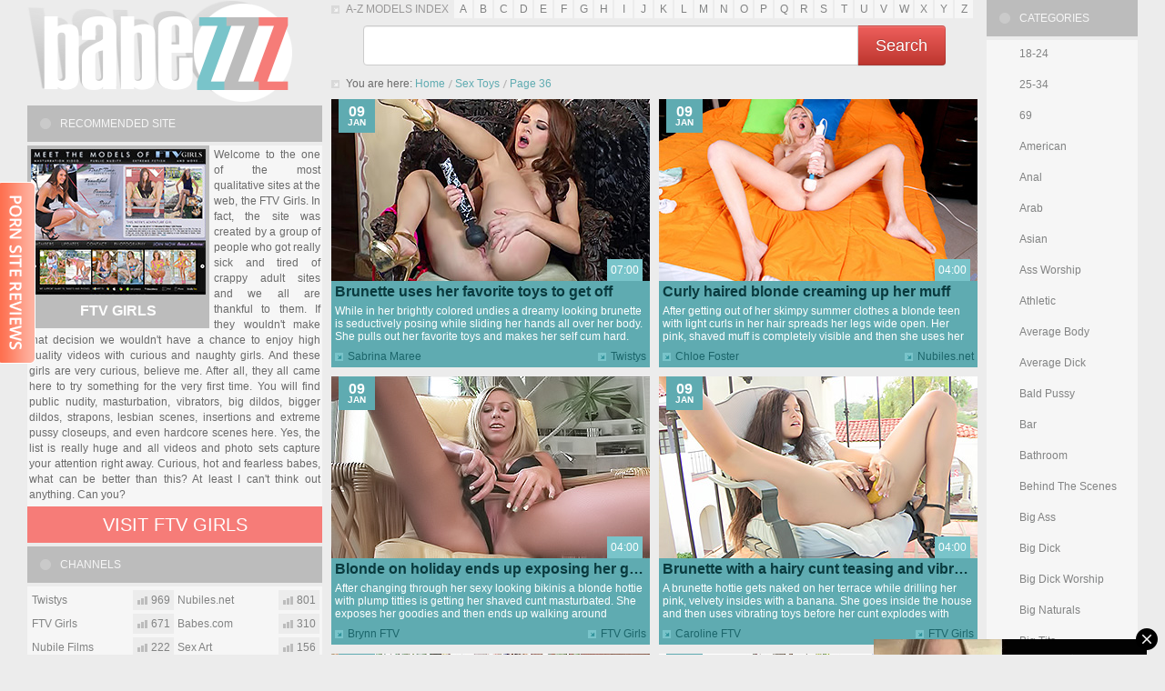

--- FILE ---
content_type: text/html; charset=UTF-8
request_url: https://www.babezzz.com/sex-toys/page36/
body_size: 8026
content:
<!DOCTYPE html>
<html lang="en">
<head>
<title>Sex Toys Free Porn Movies, Sex Toys XXX Movies - Page 36 - Babezzz.com</title>
<meta http-equiv="content-type" content="text/html; charset=utf-8">
<meta name="viewport" content="width=1220">
<link rel="stylesheet" type="text/css" href="/css/styles.css?1743176058" media="all">
<link rel="shortcut icon" type="image/x-icon" href="/favicon.ico">
<link rel="apple-touch-icon" sizes="152x152" href="/apple-touch-icon.png">
<!--[if lt IE 10]><link rel="stylesheet" media="all" type="text/css" href="/css/ie.css" /><![endif]-->
</head>
<body>
<div class="wrapper">
  <div class="thrcol">
    <div class="thr-left">
      <div class="thr-ccol">
        <div class="alphabet">
          <span class="alph-title">A-Z Models Index</span>
          <ul class="alph-content">
            <li><a href="/a/">a</a></li>
            <li><a href="/b/">b</a></li>
            <li><a href="/c/">c</a></li>
            <li><a href="/d/">d</a></li>
            <li><a href="/e/">e</a></li>
            <li><a href="/f/">f</a></li>
            <li><a href="/g/">g</a></li>
            <li><a href="/h/">h</a></li>
            <li><a href="/i/">i</a></li>
            <li><a href="/j/">j</a></li>
            <li><a href="/k/">k</a></li>
            <li><a href="/l/">l</a></li>
            <li><a href="/m/">m</a></li>
            <li><a href="/n/">n</a></li>
            <li><a href="/o/">o</a></li>
            <li><a href="/p/">p</a></li>
            <li><a href="/q/">q</a></li>
            <li><a href="/r/">r</a></li>
            <li><a href="/s/">s</a></li>
            <li><a href="/t/">t</a></li>
            <li><a href="/u/">u</a></li>
            <li><a href="/v/">v</a></li>
            <li><a href="/w/">w</a></li>
            <li><a href="/x/">x</a></li>
            <li><a href="/y/">y</a></li>
            <li><a href="/z/">z</a></li>
          </ul>
        </div><!-- alphabet -->
        <div class="sexadept_search">
      <form action="https://www.sexadept.com/search/" target="_blank">
        <div>
          <input type="text" name="q" />
          <button type="submit">Search</button>
        </div>
      </form>
    </div>

        <div class="heading">
          <div class="breaudcrumbs">
            <span class="brd-title">You are here:</span>
            <ul class="brd-list">
            <li><a href="/">Home</a></li>
            <li><a href="/sex-toys/">Sex Toys</a></li>
            <li><span class="item-active">Page 36</span></li>
          </div>
        </div><!-- heading -->
      <div class="videos">
<div class="th-video">
          <a href="/s/sabrina-maree/235/" class="cover">
            <img src="https://stream.babezzz.com/videos/1/235/thumb.jpg" alt="Sabrina Maree - Brunette uses her favorite toys to get off">
            <span class="date">
              <span>09</span>
              Jan
            </span>
            <span class="time">07:00</span>
            <span class="play"></span>
          </a>
          <div class="description">
            <div class="title"><a href="/s/sabrina-maree/235/">Brunette uses her favorite toys to get off</a></div>
            <div class="text">While in her brightly colored undies a dreamy looking brunette is seductively posing while sliding her hands all over her body. She pulls out her favorite toys and makes her self cum hard.</div>
            <div class="details">
              <div class="det-line"><a href="/sites/twistys/">Twistys</a></div>
              <div class="det-line"><a href="/s/sabrina-maree/">Sabrina Maree</a></div>
            </div>
          </div>
        </div><div class="th-video">
          <a href="/c/chloe-foster/1301/" class="cover">
            <img src="https://stream.babezzz.com/videos/1000/1301/thumb.jpg" alt="Chloe Foster - Curly haired blonde creaming up her muff">
            <span class="date">
              <span>09</span>
              Jan
            </span>
            <span class="time">04:00</span>
            <span class="play"></span>
          </a>
          <div class="description">
            <div class="title"><a href="/c/chloe-foster/1301/">Curly haired blonde creaming up her muff</a></div>
            <div class="text">After getting out of her skimpy summer clothes a blonde teen with light curls in her hair spreads her legs wide open. Her pink, shaved muff is completely visible and then she uses her vibrator to cum.</div>
            <div class="details">
              <div class="det-line"><a href="/sites/nubiles/">Nubiles.net</a></div>
              <div class="det-line"><a href="/c/chloe-foster/">Chloe Foster</a></div>
            </div>
          </div>
        </div><div class="th-video">
          <a href="/b/brynn-ftv/2535/" class="cover">
            <img src="https://stream.babezzz.com/videos/2000/2535/thumb.jpg" alt="Brynn FTV - Blonde on holiday ends up exposing her goodies">
            <span class="date">
              <span>09</span>
              Jan
            </span>
            <span class="time">04:00</span>
            <span class="play"></span>
          </a>
          <div class="description">
            <div class="title"><a href="/b/brynn-ftv/2535/">Blonde on holiday ends up exposing her goodies</a></div>
            <div class="text">After changing through her sexy looking bikinis a blonde hottie with plump titties is getting her shaved cunt masturbated. She exposes her goodies and then ends up walking around topless.</div>
            <div class="details">
              <div class="det-line"><a href="/sites/ftvgirls/">FTV Girls</a></div>
              <div class="det-line"><a href="/b/brynn-ftv/">Brynn FTV</a></div>
            </div>
          </div>
        </div><div class="th-video">
          <a href="/c/caroline-ftv/2835/" class="cover">
            <img src="https://stream.babezzz.com/videos/2000/2835/thumb.jpg" alt="Caroline FTV - Brunette with a hairy cunt teasing and vibrating herself">
            <span class="date">
              <span>09</span>
              Jan
            </span>
            <span class="time">04:00</span>
            <span class="play"></span>
          </a>
          <div class="description">
            <div class="title"><a href="/c/caroline-ftv/2835/">Brunette with a hairy cunt teasing and vibrating herself</a></div>
            <div class="text">A brunette hottie gets naked on her terrace while drilling her pink, velvety insides with a banana. She goes inside the house and then uses vibrating toys before her cunt explodes with cum.</div>
            <div class="details">
              <div class="det-line"><a href="/sites/ftvgirls/">FTV Girls</a></div>
              <div class="det-line"><a href="/c/caroline-ftv/">Caroline FTV</a></div>
            </div>
          </div>
        </div><div class="th-video">
          <a href="/l/leslie-ftv/2604/" class="cover">
            <img src="https://stream.babezzz.com/videos/2000/2604/thumb.jpg" alt="Leslie FTV - Blonde honnie dildos her cunt and squirts">
            <span class="date">
              <span>04</span>
              Jan
            </span>
            <span class="time">04:00</span>
            <span class="play"></span>
          </a>
          <div class="description">
            <div class="title"><a href="/l/leslie-ftv/2604/">Blonde honnie dildos her cunt and squirts</a></div>
            <div class="text">A strawberry blonde teen starts stripping and teasing her petite body before plopping down onto the floor. After jamming a massive dildo into her shaved cunt she ends up squirting all over.</div>
            <div class="details">
              <div class="det-line"><a href="/sites/ftvgirls/">FTV Girls</a></div>
              <div class="det-line"><a href="/l/leslie-ftv/">Leslie FTV</a></div>
            </div>
          </div>
        </div><div class="th-video">
          <a href="/t/tasha-ftv/2460/" class="cover">
            <img src="https://stream.babezzz.com/videos/2000/2460/thumb.jpg" alt="Tasha FTV - Dark haired teen having solo fun in the garden">
            <span class="date">
              <span>04</span>
              Jan
            </span>
            <span class="time">04:00</span>
            <span class="play"></span>
          </a>
          <div class="description">
            <div class="title"><a href="/t/tasha-ftv/2460/">Dark haired teen having solo fun in the garden</a></div>
            <div class="text">After realizing she was home alone a dark haired cutie with small tits and a juicy looking cunt gets naked to masturbate. She goes through the house ending up in the garden until making herself cum.</div>
            <div class="details">
              <div class="det-line"><a href="/sites/ftvgirls/">FTV Girls</a></div>
              <div class="det-line"><a href="/t/tasha-ftv/">Tasha FTV</a></div>
            </div>
          </div>
        </div><div class="th-video">
          <a href="/h/helena-fox/1341/" class="cover">
            <img src="https://stream.babezzz.com/videos/1000/1341/thumb.jpg" alt="Helena Fox - Sexy looking brunette tees using a vibrating toy">
            <span class="date">
              <span>04</span>
              Jan
            </span>
            <span class="time">04:00</span>
            <span class="play"></span>
          </a>
          <div class="description">
            <div class="title"><a href="/h/helena-fox/1341/">Sexy looking brunette tees using a vibrating toy</a></div>
            <div class="text">A small breasted brunette with long, silky hair is posing and getting her hands all over her body before inserting a small, vibrating toy into her shaved poochy. While moaning she slowly cums.</div>
            <div class="details">
              <div class="det-line"><a href="/sites/nubiles/">Nubiles.net</a></div>
              <div class="det-line"><a href="/h/helena-fox/">Helena Fox</a></div>
            </div>
          </div>
        </div><div class="th-video">
          <a href="/d/drew-ftv/2447/" class="cover">
            <img src="https://stream.babezzz.com/videos/2000/2447/thumb.jpg" alt="Drew FTV - Blonde teen playing with toys and veggies">
            <span class="date">
              <span>04</span>
              Jan
            </span>
            <span class="time">04:00</span>
            <span class="play"></span>
          </a>
          <div class="description">
            <div class="title"><a href="/d/drew-ftv/2447/">Blonde teen playing with toys and veggies</a></div>
            <div class="text">A blonde in black lingerie and sexy looking fish net stockings poses before she gets really horny. Her legs are spread, her shaved cunt gets stretched before cumming from stimulation.</div>
            <div class="details">
              <div class="det-line"><a href="/sites/ftvgirls/">FTV Girls</a></div>
              <div class="det-line"><a href="/d/drew-ftv/">Drew FTV</a></div>
            </div>
          </div>
        </div><div class="th-video">
          <a href="/a/alexis-ftv/2204/" class="cover">
            <img src="https://stream.babezzz.com/videos/2000/2204/thumb.jpg" alt="Alexis FTV - Blonde teen getting her cunt filled with a pink dildo">
            <span class="date">
              <span>03</span>
              Jan
            </span>
            <span class="time">04:00</span>
            <span class="play"></span>
          </a>
          <div class="description">
            <div class="title"><a href="/a/alexis-ftv/2204/">Blonde teen getting her cunt filled with a pink dildo</a></div>
            <div class="text">After treating her pale, juicy looking body a blonde teen with nice tits is ready for more. She spreads her legs as wide as she can and then uses her favorite toys to masturbate on the floor.</div>
            <div class="details">
              <div class="det-line"><a href="/sites/ftvgirls/">FTV Girls</a></div>
              <div class="det-line"><a href="/a/alexis-ftv/">Alexis FTV</a></div>
            </div>
          </div>
        </div><div class="th-video">
          <a href="/m/myra-ftv/2592/" class="cover">
            <img src="https://stream.babezzz.com/videos/2000/2592/thumb.jpg" alt="Myra FTV - Brunette gets her fingers and toys deep inside">
            <span class="date">
              <span>28</span>
              Dec
            </span>
            <span class="time">04:00</span>
            <span class="play"></span>
          </a>
          <div class="description">
            <div class="title"><a href="/m/myra-ftv/2592/">Brunette gets her fingers and toys deep inside</a></div>
            <div class="text">After getting home from work this throbbing brunette feels an itch between her legs. After getting naked she starts sliding her hands all over her body and fingering deep inside before she cums.</div>
            <div class="details">
              <div class="det-line"><a href="/sites/ftvgirls/">FTV Girls</a></div>
              <div class="det-line"><a href="/m/myra-ftv/">Myra FTV</a></div>
            </div>
          </div>
        </div><div class="th-video">
          <a href="/j/jayde-ftv/2079/" class="cover">
            <img src="https://stream.babezzz.com/videos/2000/2079/thumb.jpg" alt="Jayde FTV - Sporty looking blonde is using her toys to get off">
            <span class="date">
              <span>27</span>
              Dec
            </span>
            <span class="time">04:00</span>
            <span class="play"></span>
          </a>
          <div class="description">
            <div class="title"><a href="/j/jayde-ftv/2079/">Sporty looking blonde is using her toys to get off</a></div>
            <div class="text">After spreading her legs multiple times a blonde hottie finds herself finally home where she can use all of her favorite toys to get her muff off. She fingers deep inside while moaning loudly.</div>
            <div class="details">
              <div class="det-line"><a href="/sites/ftvgirls/">FTV Girls</a></div>
              <div class="det-line"><a href="/j/jayde-ftv/">Jayde FTV</a></div>
            </div>
          </div>
        </div><div class="th-video">
          <a href="/c/chloe-foster/1297/" class="cover">
            <img src="https://stream.babezzz.com/videos/1000/1297/thumb.jpg" alt="Chloe Foster - Blonde ten in pink masturbation on top of a counter">
            <span class="date">
              <span>19</span>
              Dec
            </span>
            <span class="time">04:00</span>
            <span class="play"></span>
          </a>
          <div class="description">
            <div class="title"><a href="/c/chloe-foster/1297/">Blonde ten in pink masturbation on top of a counter</a></div>
            <div class="text">A cutesy looking, angelic teen all in pink innocently poses before pulling out her naughty toys. She gets on top of a counter then stretched her perfectly shaved muff before dildoing herself.</div>
            <div class="details">
              <div class="det-line"><a href="/sites/nubiles/">Nubiles.net</a></div>
              <div class="det-line"><a href="/c/chloe-foster/">Chloe Foster</a></div>
            </div>
          </div>
        </div><div class="th-video">
          <a href="/f/faye-ftv/2613/" class="cover">
            <img src="https://stream.babezzz.com/videos/2000/2613/thumb.jpg" alt="Faye FTV - Babe have a slumber party and dildo each other">
            <span class="date">
              <span>17</span>
              Dec
            </span>
            <span class="time">04:00</span>
            <span class="play"></span>
          </a>
          <div class="description">
            <div class="title"><a href="/f/faye-ftv/2613/">Babe have a slumber party and dildo each other</a></div>
            <div class="text">Two good looking, dark haired babes are having a blast while dancing in their undies. After getting on top of the bed they spread their slim legs then fist and drill each other hard.</div>
            <div class="details">
              <div class="det-line"><a href="/sites/ftvgirls/">FTV Girls</a></div>
              <div class="det-line"><a href="/f/faye-ftv/">Faye FTV</a></div>
            </div>
          </div>
        </div><div class="th-video">
          <a href="/g/gracie-ftv/2457/" class="cover">
            <img src="https://stream.babezzz.com/videos/2000/2457/thumb.jpg" alt="Gracie FTV - A babe in yellow spreads and masturbates her cunt hard">
            <span class="date">
              <span>17</span>
              Dec
            </span>
            <span class="time">04:00</span>
            <span class="play"></span>
          </a>
          <div class="description">
            <div class="title"><a href="/g/gracie-ftv/2457/">A babe in yellow spreads and masturbates her cunt hard</a></div>
            <div class="text">A sun-kissed brunette is getting her gorgeously slim body teased in the garden. While inside her house she spreads her juicy, slim legs and then starts using her toys to get herself off.</div>
            <div class="details">
              <div class="det-line"><a href="/sites/ftvgirls/">FTV Girls</a></div>
              <div class="det-line"><a href="/g/gracie-ftv/">Gracie FTV</a></div>
            </div>
          </div>
        </div><div class="th-video">
          <a href="/p/presley-dawson/237/" class="cover">
            <img src="https://stream.babezzz.com/videos/1/237/thumb.jpg" alt="Presley Dawson - Auburn haired teen with dark eyes fingering on a table">
            <span class="date">
              <span>16</span>
              Dec
            </span>
            <span class="time">07:00</span>
            <span class="play"></span>
          </a>
          <div class="description">
            <div class="title"><a href="/p/presley-dawson/237/">Auburn haired teen with dark eyes fingering on a table</a></div>
            <div class="text">A slim teen with tiny tits gets slowly naked while eye-fucking the cam. After getting on top of the table she spreads her legs and gets her fingers deep into her hairless, needy hole.</div>
            <div class="details">
              <div class="det-line"><a href="/sites/twistys/">Twistys</a></div>
              <div class="det-line"><a href="/p/presley-dawson/">Presley Dawson</a></div>
            </div>
          </div>
        </div><div class="th-video">
          <a href="/c/caprice-capone/1097/" class="cover">
            <img src="https://stream.babezzz.com/videos/1000/1097/thumb.jpg" alt="Caprice Capone - A fair haired slut spreading and stretching her cunt">
            <span class="date">
              <span>16</span>
              Dec
            </span>
            <span class="time">04:00</span>
            <span class="play"></span>
          </a>
          <div class="description">
            <div class="title"><a href="/c/caprice-capone/1097/">A fair haired slut spreading and stretching her cunt</a></div>
            <div class="text">After s slim, tanned blonde slips out of her cute panties she keeps spreading her legs wide and using toys to get wet. She moans, teasing her clit with her fingers while slowly cumming.</div>
            <div class="details">
              <div class="det-line"><a href="/sites/nubiles/">Nubiles.net</a></div>
              <div class="det-line"><a href="/c/caprice-capone/">Caprice Capone</a></div>
            </div>
          </div>
        </div><div class="th-video">
          <a href="/c/christine-ftv/2680/" class="cover">
            <img src="https://stream.babezzz.com/videos/2000/2680/thumb.jpg" alt="Christine FTV - Short haired blonde in pink dildoing her holes">
            <span class="date">
              <span>16</span>
              Dec
            </span>
            <span class="time">04:00</span>
            <span class="play"></span>
          </a>
          <div class="description">
            <div class="title"><a href="/c/christine-ftv/2680/">Short haired blonde in pink dildoing her holes</a></div>
            <div class="text">While enjoying the afternoon sun, this blonde hottie gets her legs spread wide. Her perfectly shaved, stretchy hole is stimulated and teased before getting rammed with a massive, pink dildo.</div>
            <div class="details">
              <div class="det-line"><a href="/sites/ftvgirls/">FTV Girls</a></div>
              <div class="det-line"><a href="/c/christine-ftv/">Christine FTV</a></div>
            </div>
          </div>
        </div><div class="th-video">
          <a href="/t/tera-ftv/2675/" class="cover">
            <img src="https://stream.babezzz.com/videos/2000/2675/thumb.jpg" alt="Tera FTV - Dark haired teen with a shaved cunt fisting">
            <span class="date">
              <span>15</span>
              Dec
            </span>
            <span class="time">04:00</span>
            <span class="play"></span>
          </a>
          <div class="description">
            <div class="title"><a href="/t/tera-ftv/2675/">Dark haired teen with a shaved cunt fisting</a></div>
            <div class="text">A slim teen is getting her shaved, dripping wet cunt stretched and prepared for action with a massive dildo. After she is lubed up she moans then gets her fists deep inside her muff.</div>
            <div class="details">
              <div class="det-line"><a href="/sites/ftvgirls/">FTV Girls</a></div>
              <div class="det-line"><a href="/t/tera-ftv/">Tera FTV</a></div>
            </div>
          </div>
        </div><div class="th-video">
          <a href="/l/lila-rose/1567/" class="cover">
            <img src="https://stream.babezzz.com/videos/1000/1567/thumb.jpg" alt="Lila Rose - Green eyed blonde fingers and toys with plastic">
            <span class="date">
              <span>11</span>
              Dec
            </span>
            <span class="time">04:00</span>
            <span class="play"></span>
          </a>
          <div class="description">
            <div class="title"><a href="/l/lila-rose/1567/">Green eyed blonde fingers and toys with plastic</a></div>
            <div class="text">A sexy looking babe with short, silky hair is seductively looking before she strips. After her small, pale nipples get revealed she spreads her legs and then pushes toys deep into her pink void.</div>
            <div class="details">
              <div class="det-line"><a href="/sites/nubiles/">Nubiles.net</a></div>
              <div class="det-line"><a href="/l/lila-rose/">Lila Rose</a></div>
            </div>
          </div>
        </div><div class="th-video">
          <a href="/d/dakota-skye/1521/" class="cover">
            <img src="https://stream.babezzz.com/videos/1000/1521/thumb.jpg" alt="Dakota Skye - Small breasted blonde in blue drilling her holes">
            <span class="date">
              <span>11</span>
              Dec
            </span>
            <span class="time">04:00</span>
            <span class="play"></span>
          </a>
          <div class="description">
            <div class="title"><a href="/d/dakota-skye/1521/">Small breasted blonde in blue drilling her holes</a></div>
            <div class="text">A cute, innocent looking blonde is getting naked while looking at the cam. She pulls on her pussy lips, toys with her holes before ramming both her anal hole and clean shaved pussy.</div>
            <div class="details">
              <div class="det-line"><a href="/sites/nubiles/">Nubiles.net</a></div>
              <div class="det-line"><a href="/d/dakota-skye/">Dakota Skye</a></div>
            </div>
          </div>
        </div>      </div><!-- videos -->
<ul class="pagination"><li><b>Page 36 of 51:</b></li><li><a href="/sex-toys/">&laquo;</a></li><li><span>&hellip;</span></li><li><a href="/sex-toys/page35/">&lsaquo;</a></li><li><a href="/sex-toys/page31/">31</a></li><li><a href="/sex-toys/page32/">32</a></li><li><a href="/sex-toys/page33/">33</a></li><li><a href="/sex-toys/page34/">34</a></li><li><a href="/sex-toys/page35/">35</a></li><li><span class="item-active">36</span</li><li><a href="/sex-toys/page37/">37</a></li><li><a href="/sex-toys/page38/">38</a></li><li><a href="/sex-toys/page39/">39</a></li><li><a href="/sex-toys/page40/">40</a></li><li><a href="/sex-toys/page41/">41</a></li><li><a href="/sex-toys/page37/">&rsaquo;</a></li><li><span>&hellip;</span></li><li><a href="/sex-toys/page51/">&raquo;</a></li></ul>
      </div><!-- thr-ccol -->
      <div class="thr-lcol">
        <div class="logo"><a href="/">Babezzz</a></div>
        <div class="adv-sponsor mt4">
          <h2>Recommended Site</h2>
          <div class="adv-sp-content">
            <a href="https://refer.ccbill.com/cgi-bin/clicks.cgi?CA=920029&PA=2441015&HTML=http://www.ftvgirls.com/models.html" target="_blank" class="adv-sp-cover">
              <img src="https://www.babezzz.com/images/sites/7.jpg" alt="FTV Girls">
              FTV Girls
            </a>
            <div class="adv-sp-description">
              Welcome to the one of the most qualitative sites at the web, the FTV Girls. In fact, the site was created by a group of people who got really sick and tired of crappy adult sites and we all are thankful to them. If they wouldn't make that decision we wouldn't have a chance to enjoy high quality videos with curious and naughty girls. And these girls are very curious, believe me. After all, they all came here to try something for the very first time. You will find public nudity, masturbation, vibrators, big dildos, bigger dildos, strapons, lesbian scenes, insertions and extreme pussy closeups, and even hardcore scenes here. Yes, the list is really huge and all videos and photo sets capture your attention right away. Curious, hot and fearless babes, what can be better than this? At least I can't think out anything. Can you?
            </div>
          </div>
          <a href="https://refer.ccbill.com/cgi-bin/clicks.cgi?CA=920029&PA=2441015&HTML=http://www.ftvgirls.com/models.html" target="_blank" class="adv-sp-join">Visit FTV Girls</a>
        </div>
        <div class="toplist-sites mt4">
          <h2>Channels</h2>
          <div class="tls-content">
            <ul class="tls-list">
              <li><a class="th-tls" href="/sites/twistys/"><span class="rate">969</span><span class="title">Twistys</span></a></li>
              <li><a class="th-tls" href="/sites/ftvgirls/"><span class="rate">671</span><span class="title">FTV Girls</span></a></li>
              <li><a class="th-tls" href="/sites/nubilefilms/"><span class="rate">222</span><span class="title">Nubile Films</span></a></li>
            </ul>
            <ul class="tls-list">
              <li><a class="th-tls" href="/sites/nubiles/"><span class="rate">801</span><span class="title">Nubiles.net</span></a></li>
              <li><a class="th-tls" href="/sites/babes/"><span class="rate">310</span><span class="title">Babes.com</span></a></li>
              <li><a class="th-tls" href="/sites/sexart/"><span class="rate">156</span><span class="title">Sex Art</span></a></li>
            </ul>
          </div>
        </div>
        <div class="adv-leftside mt4">
          <h2>advertising</h2>
          <div class="adv-ls-content">

<script async type="application/javascript" src="https://a.magsrv.com/ad-provider.js"></script>
<ins class="eas6a97888e" data-zoneid="1001038"></ins>
<script>(AdProvider = window.AdProvider || []).push({"serve": {}});</script>

          </div>
        </div>
      </div><!-- thr-lcol -->
    </div><!-- thr-left -->
    <div class="thr-rcol">
      <div class="cat-list mt4">
        <h2>Categories</h2>
        <ul class="cl-list">
          <li><a href="/18-24/">18-24</a></li>
          <li><a href="/25-34/">25-34</a></li>
          <li><a href="/69/">69</a></li>
          <li><a href="/american/">American</a></li>
          <li><a href="/anal/">Anal</a></li>
          <li><a href="/arab/">Arab</a></li>
          <li><a href="/asian/">Asian</a></li>
          <li><a href="/ass-worship/">Ass Worship</a></li>
          <li><a href="/athletic/">Athletic</a></li>
          <li><a href="/average-body/">Average Body</a></li>
          <li><a href="/average-dick/">Average Dick</a></li>
          <li><a href="/bald-pussy/">Bald Pussy</a></li>
          <li><a href="/bar/">Bar</a></li>
          <li><a href="/bathroom/">Bathroom</a></li>
          <li><a href="/behind-the-scenes/">Behind The Scenes</a></li>
          <li><a href="/big-ass/">Big Ass</a></li>
          <li><a href="/big-dick/">Big Dick</a></li>
          <li><a href="/big-dick-worship/">Big Dick Worship</a></li>
          <li><a href="/big-naturals/">Big Naturals</a></li>
          <li><a href="/big-tits/">Big Tits</a></li>
          <li><a href="/bikini/">Bikini</a></li>
          <li><a href="/black-hair/">Black Hair</a></li>
          <li><a href="/black-stockings/">Black Stockings</a></li>
          <li><a href="/blond-hair/">Blond Hair</a></li>
          <li><a href="/blonde/">Blonde</a></li>
          <li><a href="/blondes/">Blondes</a></li>
          <li><a href="/blowjob/">Blowjob</a></li>
          <li><a href="/body-suit/">Body Suit</a></li>
          <li><a href="/boob-play/">Boob play</a></li>
          <li><a href="/boots/">Boots</a></li>
          <li><a href="/boyshorts/">Boyshorts</a></li>
          <li><a href="/briefs/">Briefs</a></li>
          <li><a href="/british/">British</a></li>
          <li><a href="/brown-hair/">Brown Hair</a></li>
          <li><a href="/brunette/">Brunette</a></li>
          <li><a href="/brunettes/">Brunettes</a></li>
          <li><a href="/bubble-butt/">Bubble Butt</a></li>
          <li><a href="/car/">Car</a></li>
          <li><a href="/caucasian/">Caucasian</a></li>
          <li><a href="/couple/">Couple</a></li>
          <li><a href="/curvy-woman/">Curvy Woman</a></li>
          <li><a href="/czech/">Czech</a></li>
          <li><a href="/dildo/">Dildo</a></li>
          <li><a href="/domination/">Domination</a></li>
          <li><a href="/dress/">Dress</a></li>
          <li><a href="/ebony/">Ebony</a></li>
          <li><a href="/enhanced/">Enhanced</a></li>
          <li><a href="/euro/">Euro</a></li>
          <li><a href="/european/">European</a></li>
          <li><a href="/feet/">Feet</a></li>
          <li><a href="/fishnet-stockings/">Fishnet Stockings</a></li>
          <li><a href="/fisting/">Fisting</a></li>
          <li><a href="/food/">Food</a></li>
          <li><a href="/french/">French</a></li>
          <li><a href="/g-string/">G-String</a></li>
          <li><a href="/garter-belt/">Garter Belt</a></li>
          <li><a href="/german/">German</a></li>
          <li><a href="/glamour/">Glamour</a></li>
          <li><a href="/glasses/">Glasses</a></li>
          <li><a href="/group-sex/">Group Sex</a></li>
          <li><a href="/hairy-pussy/">Hairy Pussy</a></li>
          <li><a href="/hardcore/">Hardcore</a></li>
          <li><a href="/high-heels/">High Heels</a></li>
          <li><a href="/hungarian/">Hungarian</a></li>
          <li><a href="/indian/">Indian</a></li>
          <li><a href="/indoors/">Indoors</a></li>
          <li><a href="/innie-pussy/">Innie Pussy</a></li>
          <li><a href="/interracial/">Interracial</a></li>
          <li><a href="/interview/">Interview</a></li>
          <li><a href="/italian/">Italian</a></li>
          <li><a href="/jeans/">Jeans</a></li>
          <li><a href="/kitchen/">Kitchen</a></li>
          <li><a href="/latex/">Latex</a></li>
          <li><a href="/latina/">Latina</a></li>
          <li><a href="/leather/">Leather</a></li>
          <li><a href="/lesbians/">Lesbians</a></li>
          <li><a href="/masturbation/">Masturbation</a></li>
          <li><a href="/medium-ass/">Medium Ass</a></li>
          <li><a href="/medium-skin/">Medium Skin</a></li>
          <li><a href="/medium-tits/">Medium Tits</a></li>
          <li><a href="/milf/">MILF</a></li>
          <li><a href="/muscular/">Muscular</a></li>
          <li><a href="/native/">Native</a></li>
          <li><a href="/natural-tits/">Natural Tits</a></li>
          <li><a href="/outdoor/">Outdoor</a></li>
          <li><a href="/outdoors/">Outdoors</a></li>
          <li><a href="/outie-pussy/">Outie Pussy</a></li>
          <li><a href="/pale-skin/">Pale Skin</a></li>
          <li><a href="/panty-hose/">Panty Hose</a></li>
          <li><a href="/petite/">Petite</a></li>
          <li><a href="/piercing/">Piercing</a></li>
          <li><a href="/pool/">Pool</a></li>
          <li><a href="/pov/">POV</a></li>
          <li><a href="/pussy-licking/">Pussy Licking</a></li>
          <li><a href="/red-head/">Red Head</a></li>
          <li><a href="/redhead/">Redhead</a></li>
          <li><a href="/seduced/">Seduced</a></li>
          <li><span class="item-active">Sex Toys</span></li>
          <li><a href="/shaved-pussy/">Shaved Pussy</a></li>
          <li><a href="/short-hair/">Short Hair</a></li>
          <li><a href="/shorts/">Shorts</a></li>
          <li><a href="/skirt/">Skirt</a></li>
          <li><a href="/slip/">Slip</a></li>
          <li><a href="/small-ass/">Small Ass</a></li>
          <li><a href="/small-tits/">Small Tits</a></li>
          <li><a href="/solo/">Solo</a></li>
          <li><a href="/sports/">Sports</a></li>
          <li><a href="/squirt/">Squirt</a></li>
          <li><a href="/stockings/">Stockings</a></li>
          <li><a href="/swallow/">Swallow</a></li>
          <li><a href="/tan-lines/">Tan Lines</a></li>
          <li><a href="/tank-top/">Tank Top</a></li>
          <li><a href="/tattoo/">Tattoo</a></li>
          <li><a href="/teen/">Teen</a></li>
          <li><a href="/thong/">Thong</a></li>
          <li><a href="/threesome/">Threesome</a></li>
          <li><a href="/treat-of-the-year/">Treat Of The Year</a></li>
          <li><a href="/tribbing/">Tribbing</a></li>
          <li><a href="/trimmed-pussy/">Trimmed Pussy</a></li>
          <li><a href="/twistys-hard/">Twistys Hard</a></li>
          <li><a href="/uniform/">Uniform</a></li>
          <li><a href="/vibrator/">Vibrator</a></li>
          <li><a href="/voyeur/">Voyeur</a></li>
          <li><a href="/wet/">Wet</a></li>
          <li><a href="/woman-20-29/">Woman (20-29)</a></li>
        </ul>
      </div>
      <div class="models-list mt4">
        <h2>Top Models</h2>
        <ul class="ml-list">
          <li><a href="/r/randi-ftv/">Randi FTV</a></li>
          <li><a href="/a/ariana-marie/">Ariana Marie</a></li>
          <li><a href="/n/nicole-graves/">Nicole Graves</a></li>
          <li><a href="/v/valentina-nappi/">Valentina Nappi</a></li>
          <li><a href="/a/abigail-mac/">Abigail Mac</a></li>
          <li><a href="/e/elle-alexandra/">Elle Alexandra</a></li>
          <li><a href="/e/eva-lovia/">Eva Lovia</a></li>
          <li><a href="/c/cassie-laine/">Cassie Laine</a></li>
          <li><a href="/m/mia-malkova/">Mia Malkova</a></li>
          <li><a href="/k/kiera-winters/">Kiera Winters</a></li>
          <li><a href="/s/sophia-knight/">Sophia Knight</a></li>
          <li><a href="/a/august-ames/">August Ames</a></li>
          <li><a href="/c/casey-calvert/">Casey Calvert</a></li>
          <li><a href="/c/charlotte-stokely/">Charlotte Stokely</a></li>
          <li><a href="/c/carla-cox/">Carla Cox</a></li>
          <li><a href="/n/natasha-malkova/">Natasha Malkova</a></li>
          <li><a href="/n/natalia-starr/">Natalia Starr</a></li>
          <li><a href="/c/cherie-deville/">Cherie Deville</a></li>
          <li><a href="/e/emily-addison/">Emily Addison</a></li>
          <li><a href="/n/nicole-aniston/">Nicole Aniston</a></li>
        </ul>
      </div>

      <div class="models-list mt4">
        <h2>Friendly Sites</h2>
        <ul class="ml-list">
       	            <li><a href="https://www.pornstarsoff.com/">Pornstars.com</a></li>
          <li><a href="https://www.tuboff.com/">Tuboff.com Free Porn</a></li>
          <li><a href="https://www.babesandstars.com/">PornStars XXX</a></li>
          <li><a href="https://www.addvids.com/">Porn Search</a></li>
          <li><a href="https://www.errrotica.com/">Erotic Tube</a></li>
          <li><a href="https://www.themilf.net/">TheMILF Tube</a></li>
          <li><a href="https://www.azziana.com/">Azziana.com</a></li>
        </ul>
      </div>

    </div><!-- thr-rcol -->
    <div class="aft"></div>
  </div><!-- thrcol -->
  <div class="spots mt4">
    <h2>Advertising</h2>
    <div class="spots-content">
      <div class="spot">
<script async type="application/javascript" src="https://a.magsrv.com/ad-provider.js"></script>
<ins class="eas6a97888e" data-zoneid="1013910"></ins>
<script>(AdProvider = window.AdProvider || []).push({"serve": {}});</script>
      </div>
      <div class="spot">
<script async type="application/javascript" src="https://a.magsrv.com/ad-provider.js"></script>
<ins class="eas6a97888e" data-zoneid="1013906"></ins>
<script>(AdProvider = window.AdProvider || []).push({"serve": {}});</script>
      </div>
      <div class="spot">
<script async type="application/javascript" src="https://a.magsrv.com/ad-provider.js"></script>
<ins class="eas6a97888e" data-zoneid="1013912"></ins>
<script>(AdProvider = window.AdProvider || []).push({"serve": {}});</script>
      </div>
      <div class="spot">
<script async type="application/javascript" src="https://a.magsrv.com/ad-provider.js"></script>
<ins class="eas6a97888e" data-zoneid="1013914"></ins>
<script>(AdProvider = window.AdProvider || []).push({"serve": {}});</script>
      </div>

    </div>

      <iframe src="https://www.imediacrew.club/iframe/?thumbs=12&width=25&padding=4&border=1&color=fff&hover=666&duration=1&random=1&utm_source=iframe&utm_medium=iframe_thumbs&utm_campaign=Babezzz" scrolling="no" frameborder="no" width="1220" height="538"></iframe>

  </div>
  <div class="footer">
    <strong class="f-logo"><a href="/">Babezzz</a></strong>
    <div class="copyright">2013-2026 &copy; <a href="/">www.Babezzz.com</a></div>
    <div class="f-description">
      ALL RIGHTS RESERVED. Reproduction in any form is forbidden.<br>
      18 U.S.C. 2257 Record-Keeping Requirements Compliance Statement.
    </div>
  </div><!-- footer -->
</div><!-- wrapper -->
<script src="/js/jquery-1.10.2.min.js" type="text/javascript"></script>
<script src="/js/functions.js?1743176058" type="text/javascript"></script>

<script type="text/javascript" src="https://syndication.exoclick.com/splash.php?idzone=1009612"></script>
<script type="text/javascript">
var __htapop = {};
var u8efozqwoie = "https:\/\/arid-aside.com\/p?zoneId=1844263-1844290";
(function() {
    var s = document.createElement('script');
    var x = document.getElementsByTagName('script')[0];
    s.src   = u8efozqwoie;
    s.type  = 'text/javascript';
    s.async = true;
    x.parentNode.insertBefore(s, x);
})();
</script>
<script>
  (function(i,s,o,g,r,a,m){i['GoogleAnalyticsObject']=r;i[r]=i[r]||function(){
  (i[r].q=i[r].q||[]).push(arguments)},i[r].l=1*new Date();a=s.createElement(o),
  m=s.getElementsByTagName(o)[0];a.async=1;a.src=g;m.parentNode.insertBefore(a,m)
  })(window,document,'script','https://www.google-analytics.com/analytics.js','ga');

  ga('create', 'UA-52510955-1', 'auto');
  ga('send', 'pageview');

</script>
<style type="text/css">#review{position:fixed;z-index:999;left:0;top:200px;width:39px;height:200px;}</style>
<div id="review"><a href="https://www.babesandstars.com/sites/" target="_blank"><img src="/images/psr_bas.png" alt="Porn Site Reviews"></a></div>

<script defer src="https://static.cloudflareinsights.com/beacon.min.js/vcd15cbe7772f49c399c6a5babf22c1241717689176015" integrity="sha512-ZpsOmlRQV6y907TI0dKBHq9Md29nnaEIPlkf84rnaERnq6zvWvPUqr2ft8M1aS28oN72PdrCzSjY4U6VaAw1EQ==" data-cf-beacon='{"version":"2024.11.0","token":"b0b40eb3ac8049219e0e3b6facf533ea","r":1,"server_timing":{"name":{"cfCacheStatus":true,"cfEdge":true,"cfExtPri":true,"cfL4":true,"cfOrigin":true,"cfSpeedBrain":true},"location_startswith":null}}' crossorigin="anonymous"></script>
</body>
</html>

--- FILE ---
content_type: text/html; charset=UTF-8
request_url: https://syndication.exoclick.com/splash.php?idzone=1009612
body_size: 4254
content:
(function(exoDynamicParams){(function(){"use strict";function ExoSupport(){var ua=window.navigator.userAgent;this.features={'webp':true,'mp4':true};this.features['webp']=browserSupportsWebp(ua);this.features['mp4']=browserSupportsMp4(ua)}function browserSupportsWebp(userAgent){var isUnsupportedIE=userAgent.match(/MSIE/)||userAgent.match(/rv:11/);var isUnsupportedFirefox=userAgent.match(/Firefox\/(\d+)/)?parseInt(userAgent.match(/Firefox\/(\d+)/)[1])<=64:false;var isUnsupportedSafari=userAgent.match(/Version\/(\d+)/)?parseInt(userAgent.match(/Version\/(\d+)/)[1])<=15:false;var isUnsupportedChrome=userAgent.match(/Chrome\/(\d+)/)?parseInt(userAgent.match(/Chrome\/(\d+)/)[1])<=8:false;var isUnsupportedEdge=userAgent.match(/Edge\/(\d+)/)?parseInt(userAgent.match(/Edge\/(\d+)/)[1])<=17:false;if(isUnsupportedIE||isUnsupportedFirefox||isUnsupportedSafari||isUnsupportedChrome||isUnsupportedEdge){var elem=document.createElement('canvas');return(elem.getContext&&elem.getContext('2d'))?elem.toDataURL('image/webp').indexOf('data:image/webp')===0:false}return true}function browserSupportsMp4(userAgent){var isUnsupportedIE=userAgent.match(/MSIE [6-8]/);var isUnsupportedFirefox=userAgent.match(/Firefox\/(\d+)/)?parseInt(userAgent.match(/Firefox\/(\d+)/)[1])<=20:false;var isUnsupportedOpera=userAgent.match(/(Opera|OPR)\/(\d+)/)?parseInt(userAgent.match(/(Opera|OPR)\/(\d+)/)[2])<=24:false;if(isUnsupportedIE||isUnsupportedFirefox||isUnsupportedOpera){return(!!document.createElement('video').canPlayType&&!!document.createElement('video').canPlayType('video/mp4'))}return true}ExoSupport.prototype.supported=function(feature){return this.features[feature]};window.ExoSupport=new ExoSupport()}())})([]);
(function() {
var widthExoLayer;
var heightExoLayer;
var marginExoLayer;

marginExoLayer = 20;
widthExoLayer       = 300;
heightExoLayer      = 250;;
var frequency_period = 1440;
var exoDocumentProtocol = (document.location.protocol != "https:" && document.location.protocol != "http:") ? "https:" : document.location.protocol;
var closeImage = '//s3t3d2y1.afcdn.net/images/close-icon-circle.png';
var optimumImgurl = "https://s3t3d2y1.afcdn.net/library/344676/b3c73c7899450cb3d8fbed622bf19cca7d51a723.mp4",
    imgurl = "https://s3t3d2y1.afcdn.net/library/344676/20f790be85ab6572525198560350d7cc83107f2a.gif";

function setCookie(c_name, value, minutes_ttl) {
    minutes_ttl = parseInt(minutes_ttl, 10);

    var exdate = new Date();
    exdate.setMinutes(exdate.getMinutes() + minutes_ttl);
    var c_value = escape(value) + "; expires=" + exdate.toUTCString() + ";path=/";
    document.cookie = c_name + "=" + c_value;
}

function getCookie(c_name) {
    var i,x,y,ARRcookies=document.cookie.split(";");
    for (i=0;i<ARRcookies.length;i++)
    {
        x=ARRcookies[i].substr(0,ARRcookies[i].indexOf("="));
        y=ARRcookies[i].substr(ARRcookies[i].indexOf("=")+1);
        x=x.replace(/^\s+|\s+$/g,"");
        if (x==c_name)
        {
            return unescape(y);
        }
    }
}

var codeExoLayer = ''
	+ '<div id="divExoLayerWrapper" style="position: fixed; width: ' + widthExoLayer + 'px; height: 0px; display:none; z-index: 100; bottom: 0 !important; right: ' + marginExoLayer + 'px; !important; transition: height 1s ease-in-out 0s; -webkit-transition: height 1s ease-in-out 0s; -o-transition: height 1s ease-in-out 0s; -moz-transition: height 1s ease-in-out 0s; -ms-transition: height 2s ease-in-out 0s;">'
    + '<div id="divExoLayer" style="position: absolute;  z-index: 101;">'
        + '<div id="exoCloseButton" style="height:24px;width:24px;float:right;top:-12px;right:-12px;position:relative;z-index:100;cursor:pointer;vertical-align:top;">'
            + '<img src="' + closeImage + '">'
        + '</div>'
	+ '<div style="position: relative; top:-24px; width: ' + widthExoLayer + 'px; height: ' + heightExoLayer + 'px; overflow: hidden;">'
    + '<iframe id="exoIMFrame" frameborder="0" scrolling="no" width="300px" height="250px"></iframe>'
	+ '</div>'
    + '</div>'
	+ '</div>';
	

function writeExoLayer() {
    var exoLayer = document.createElement('div');
    exoLayer.innerHTML = codeExoLayer;
    document.body.appendChild(exoLayer.firstChild);
    var doc = document.getElementById('exoIMFrame').contentWindow.document;
    doc.open();
        doc.write('<body style="margin:0px;"><div>\n    <a href="https://syndication.exoclick.com/click.php?d=H4sIAAAAAAAAA12R246bMBCGX4Wb3CJ7jG24XClKI6WbtAk53oFxspSAOZgckB..hiS722qQPXzzz489cAoQ.GCw.dC6bEbkbQQT.xTqoutIZLJ2G61qaZEg2emMM7f8KEdkksn7iIw9SWMujzGlAUqShEaxCEbAdHSyRVUny.k8nE9_HaaHrUcFCVd3sunCNi.K6qyLs05mLN1u1sG6rsp4t2rPyW7FNqgud.t12Fa5xblOws3PZH7YDwUSWtGMHXpNuBBsA7nM.Y_3P3js0q6kg8ns4dGn88MuXh7iXby31f.LT5_Jdhxfdu9k_3vJq3EdkJpPq2nQFQvUIbK_ZVIdyaptkZdXpVfYROW1tqGqum10iRSUQEBMwU6PiSgv08Tenz9ma9ElqgeCASjyAfmWNaqthbQwjmLZdZ0rVN7jVMtBSxAH7lnSqeJBMEIBw2AMMpgzn3Cf.dx8azfExR52gbucmc9vmVeffe17kWHesBGEblZj_z02xhAyOMM_hmgI53q9Ok_sWOw08uZodW.cMjpJwhxjHR5Sihn1sG8zj6IAc26dwQAyz3of3qeaDZmB_jz0kZv16u2b9itYv7oIIYz7_bm8nJp7kaQi0qkqXHlT4pyKbLhBfzUrxfx1AjAXALOYGRExRAI7RjseP_aShBxpLAFJOPrgcf8v.YoAaxsDAAA-&cb=e2e_6967513fedafa5.70692897"\n        id="link_436bf550b78b9df6abb5853fb5fb1c1c"\n        target="_blank"\n        ontouchstart=""\n        onclick="\n            var href=\'https://syndication.exoclick.com/click.php?d=H4sIAAAAAAAAA12R246bMBCGX4Wb3CJ7jG24XClKI6WbtAk53oFxspSAOZgckB..hiS722qQPXzzz489cAoQ.GCw.dC6bEbkbQQT.xTqoutIZLJ2G61qaZEg2emMM7f8KEdkksn7iIw9SWMujzGlAUqShEaxCEbAdHSyRVUny.k8nE9_HaaHrUcFCVd3sunCNi.K6qyLs05mLN1u1sG6rsp4t2rPyW7FNqgud.t12Fa5xblOws3PZH7YDwUSWtGMHXpNuBBsA7nM.Y_3P3js0q6kg8ns4dGn88MuXh7iXby31f.LT5_Jdhxfdu9k_3vJq3EdkJpPq2nQFQvUIbK_ZVIdyaptkZdXpVfYROW1tqGqum10iRSUQEBMwU6PiSgv08Tenz9ma9ElqgeCASjyAfmWNaqthbQwjmLZdZ0rVN7jVMtBSxAH7lnSqeJBMEIBw2AMMpgzn3Cf.dx8azfExR52gbucmc9vmVeffe17kWHesBGEblZj_z02xhAyOMM_hmgI53q9Ok_sWOw08uZodW.cMjpJwhxjHR5Sihn1sG8zj6IAc26dwQAyz3of3qeaDZmB_jz0kZv16u2b9itYv7oIIYz7_bm8nJp7kaQi0qkqXHlT4pyKbLhBfzUrxfx1AjAXALOYGRExRAI7RjseP_aShBxpLAFJOPrgcf8v.YoAaxsDAAA-&cb=e2e_6967513fedafa5.70692897\';\n            href += \'&clickX=\' + event.clientX;\n            href += \'&clickY=\' + event.clientY;\n            this.href = href;\n        " >\n        <video\n            id="video_436bf550b78b9df6abb5853fb5fb1c1c"\n            loop\n            muted\n            autoplay\n            playsinline\n            preload="auto"\n            width="300"\n            height="250"\n            \n        ><source src="https://s3t3d2y1.afcdn.net/library/344676/b3c73c7899450cb3d8fbed622bf19cca7d51a723.mp4" type="video/mp4" /></video>\n    </a>\n</div><script>var exoDynamicParams={"id":"436bf550b78b9df6abb5853fb5fb1c1c","alternateMediaUrl":"https:\/\/s3t3d2y1.afcdn.net\/library\/344676\/20f790be85ab6572525198560350d7cc83107f2a.gif","width":"300","height":"250"};var elemVideo=document.getElementById("video_"+exoDynamicParams.id);if(exoDynamicParams.id&&exoDynamicParams.alternateMediaUrl&&exoDynamicParams.width&&exoDynamicParams.height&&elemVideo!==undefined&&elemVideo!==null){var video=elemVideo.play();if(video===undefined){changeVideoToGif(exoDynamicParams.id,exoDynamicParams.alternateMediaUrl,exoDynamicParams.width,exoDynamicParams.height)}else{video.then(function(_){}).catch(function(error){changeVideoToGif(exoDynamicParams.id,exoDynamicParams.alternateMediaUrl,exoDynamicParams.width,exoDynamicParams.height)})}}function getExtension(fileName){var fileNameSplitted=fileName.split(\'.\');return fileNameSplitted[(fileNameSplitted.length-1)]}function changeVideoToGif(id,image,width,height){var elemLink=document.getElementById(\'link_\'+id);if(getExtension(image)===\'gif\'&&elemLink!==undefined&&elemLink!==null){var html=\'<img border="0" width="\'+width+\'" height="\'+height+\'" src="\'+image+\'">\';elemLink.innerHTML=html}}</script></body>');
        doc.close();
}

function logImp() {
    
    impTrack('https://syndication.exoclick.com/cimp.php?t=imp&data=[base64]/Z1gErsawpTycFQoPRnyq0fOGps+Qk1YAyMg+4MrBwgoYi+LOfLfHrWclw+DtZYu1T1t2qz2KZpjO7/ZzfDxLcFAbH527VVnr9Oh7nky7yc3LQu5TiX1z4t9m4Ope9hcmbQz/w+d21P95EmGGrJuabIE4+pxMw5xsqRkb1M8g0DwZOozgEAAA==&cb=e2e_6967513fee3eb2.50498070&d=inst');
}

function closeExoLayer(e) {
    e.stopPropagation();
    e.preventDefault();
    document.getElementById('divExoLayerWrapper').style.display = "none";
    closedStatus = true;

            setCookie('zone-closed-1009612', closedStatus, frequency_period);
    }

function initExoLayer() {
    var et = document.getElementById('exoCloseButton');
    et.addEventListener('mousedown',closeExoLayer,true);
    et.addEventListener('touchstart',closeExoLayer,true);
    et.addEventListener('mouseup',closeExoLayer,true);
    et.addEventListener('touchend',closeExoLayer,true);
}

function showExoLayer() {
    if (!closedStatus) {
        document.getElementById('divExoLayerWrapper').style.display = "block";
        window.setTimeout(function() {
           document.getElementById('divExoLayerWrapper').style.height = heightExoLayer + 'px';
           hideAgainExoLayer();
        }, 100);
    }
}

function hideExoLayer() {
    document.getElementById('divExoLayerWrapper').style.height = '0px';
    window.setTimeout(function() {
        document.getElementById('divExoLayerWrapper').style.display = "none";
        showAgainExoLayer();
    }, 1000);
}

function showAgainExoLayer() {
	initExoLayer();
	window.setTimeout(showExoLayer, 5000);
}

function hideAgainExoLayer() {
	window.setTimeout(hideExoLayer, 7000);
}

function loadExoLayer() {
	initExoLayer();
	showExoLayer();
}

function impTrack(url) {
    var xhr = new XMLHttpRequest();
    xhr.open("GET", url);
    xhr.withCredentials = true;
    xhr.send();
}


    var closedStatus = getCookie('zone-closed-1009612');
if (!closedStatus) {
    writeExoLayer();
    logImp();
    window.setTimeout(loadExoLayer,3000);
}

    var exoIMFrame = document.getElementById('exoIMFrame');
    if (exoIMFrame) {
        exoIMFrame.contentWindow.document.body.querySelector('a').addEventListener('click', function(e) {
            e.preventDefault();
            if (this.href.indexOf("?") !== -1) {
                var separatorUrlParams = "&";
            } else {
                var separatorUrlParams = "?";
            }
            clickXY = 'clickX=' + e.clientX + '&clickY=' + e.clientY;
            window.open(this.href + separatorUrlParams + clickXY, '_blank');
        });
    }

})();



    